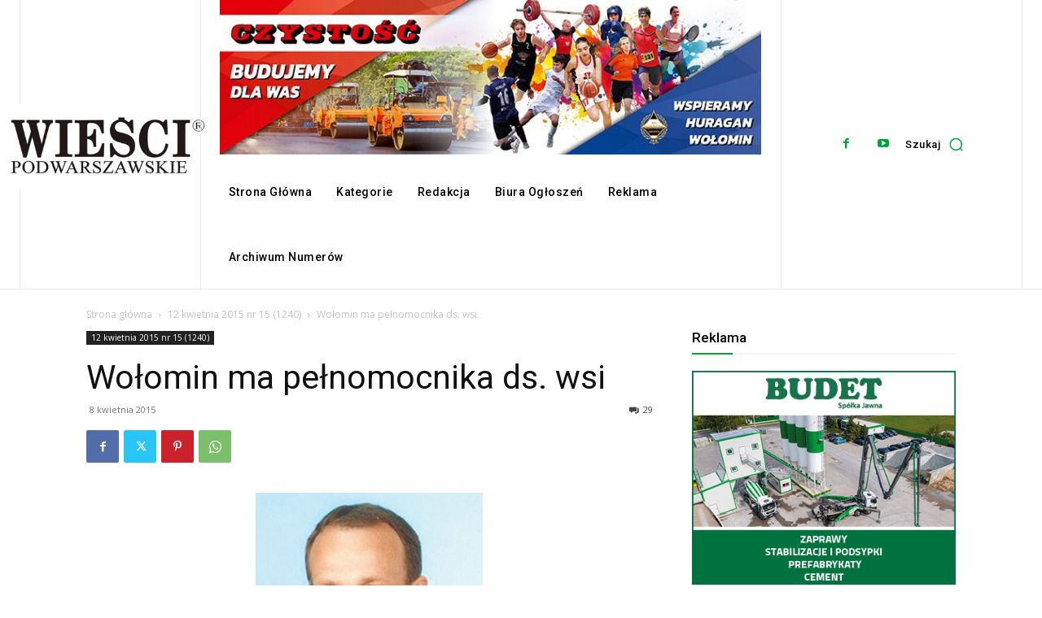

--- FILE ---
content_type: text/html; charset=utf-8
request_url: https://www.google.com/recaptcha/api2/aframe
body_size: 268
content:
<!DOCTYPE HTML><html><head><meta http-equiv="content-type" content="text/html; charset=UTF-8"></head><body><script nonce="M_fG01CcP6_hB-KRqNu_Cw">/** Anti-fraud and anti-abuse applications only. See google.com/recaptcha */ try{var clients={'sodar':'https://pagead2.googlesyndication.com/pagead/sodar?'};window.addEventListener("message",function(a){try{if(a.source===window.parent){var b=JSON.parse(a.data);var c=clients[b['id']];if(c){var d=document.createElement('img');d.src=c+b['params']+'&rc='+(localStorage.getItem("rc::a")?sessionStorage.getItem("rc::b"):"");window.document.body.appendChild(d);sessionStorage.setItem("rc::e",parseInt(sessionStorage.getItem("rc::e")||0)+1);localStorage.setItem("rc::h",'1769034117140');}}}catch(b){}});window.parent.postMessage("_grecaptcha_ready", "*");}catch(b){}</script></body></html>